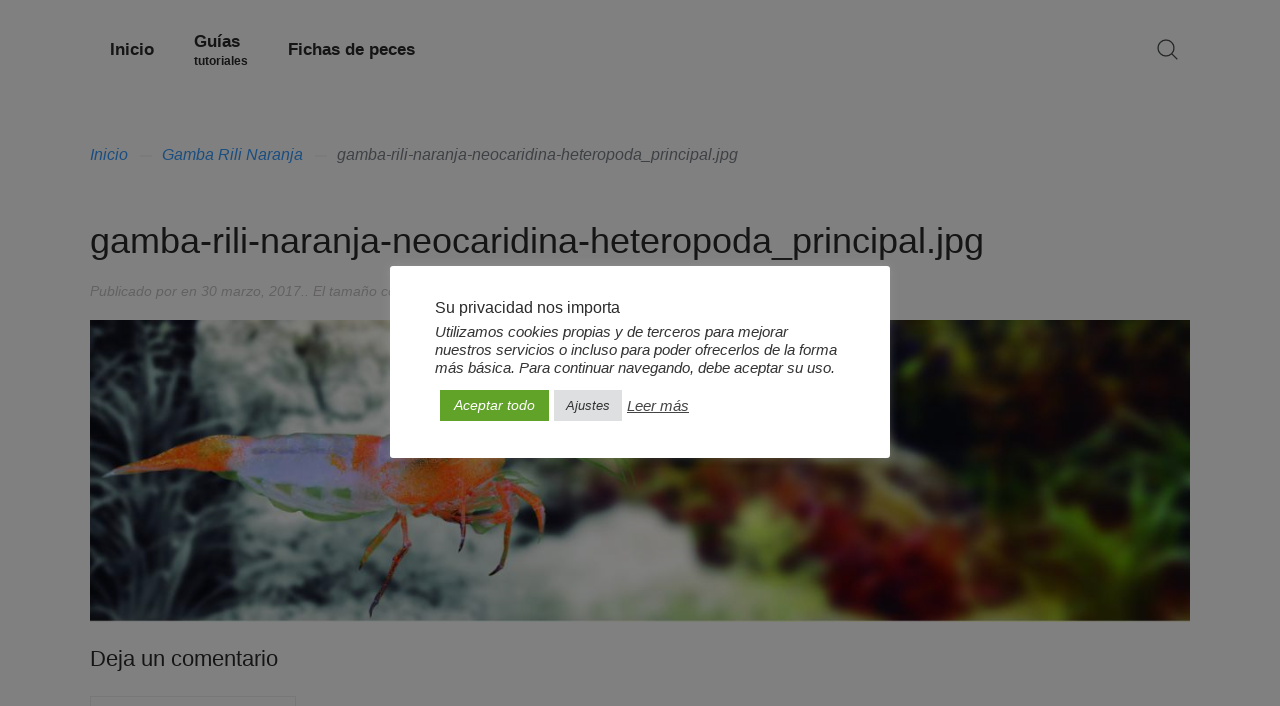

--- FILE ---
content_type: text/html; charset=UTF-8
request_url: https://www.wikiacuario.com/peces/tropicales/invertebrados/gambas/gamba-rili-naranja/attachment/gamba-rili-naranja-neocaridina-heteropoda_principal-jpg/
body_size: 11554
content:
<!DOCTYPE HTML>
<html lang="es" dir="ltr"  data-config='{"twitter":0,"plusone":0,"facebook":0,"style":"peces"}'>

<head>
<meta charset="UTF-8">
<meta http-equiv="X-UA-Compatible" content="IE=edge">
    <meta name="viewport" content="width=device-width, initial-scale=1">
    <title>gamba-rili-naranja-neocaridina-heteropoda_principal.jpg | wikiAcuario</title>
<link rel="apple-touch-icon" sizes="180x180" href="/apple-touch-icon.png">
<link rel="icon" type="image/png" href="/favicon-32x32.png" sizes="32x32">
<link rel="icon" type="image/png" href="/favicon-16x16.png" sizes="16x16">
<link rel="manifest" href="/manifest.json">
<link rel="mask-icon" href="/safari-pinned-tab.svg" color="#5bbad5">
<meta name="apple-mobile-web-app-title" content="wikiAcuario">
<meta name="application-name" content="wikiAcuario">
<meta name="theme-color" content="#ffffff">

<meta name='robots' content='index, follow, max-image-preview:large, max-snippet:-1, max-video-preview:-1' />

	<!-- This site is optimized with the Yoast SEO plugin v22.2 - https://yoast.com/wordpress/plugins/seo/ -->
	<link rel="canonical" href="https://www.wikiacuario.com/peces/tropicales/invertebrados/gambas/gamba-rili-naranja/attachment/gamba-rili-naranja-neocaridina-heteropoda_principal-jpg/" />
	<meta property="og:locale" content="es_ES" />
	<meta property="og:type" content="article" />
	<meta property="og:title" content="gamba-rili-naranja-neocaridina-heteropoda_principal.jpg | wikiAcuario" />
	<meta property="og:url" content="https://www.wikiacuario.com/peces/tropicales/invertebrados/gambas/gamba-rili-naranja/attachment/gamba-rili-naranja-neocaridina-heteropoda_principal-jpg/" />
	<meta property="og:site_name" content="wikiAcuario" />
	<meta property="article:publisher" content="https://www.facebook.com/wikiacuario/" />
	<meta property="og:image" content="https://www.wikiacuario.com/peces/tropicales/invertebrados/gambas/gamba-rili-naranja/attachment/gamba-rili-naranja-neocaridina-heteropoda_principal-jpg" />
	<meta property="og:image:width" content="1240" />
	<meta property="og:image:height" content="340" />
	<meta property="og:image:type" content="image/jpeg" />
	<meta name="twitter:card" content="summary_large_image" />
	<meta name="twitter:site" content="@WikiAcuario" />
	<script type="application/ld+json" class="yoast-schema-graph">{"@context":"https://schema.org","@graph":[{"@type":"WebPage","@id":"https://www.wikiacuario.com/peces/tropicales/invertebrados/gambas/gamba-rili-naranja/attachment/gamba-rili-naranja-neocaridina-heteropoda_principal-jpg/","url":"https://www.wikiacuario.com/peces/tropicales/invertebrados/gambas/gamba-rili-naranja/attachment/gamba-rili-naranja-neocaridina-heteropoda_principal-jpg/","name":"gamba-rili-naranja-neocaridina-heteropoda_principal.jpg | wikiAcuario","isPartOf":{"@id":"https://www.wikiacuario.com/#website"},"primaryImageOfPage":{"@id":"https://www.wikiacuario.com/peces/tropicales/invertebrados/gambas/gamba-rili-naranja/attachment/gamba-rili-naranja-neocaridina-heteropoda_principal-jpg/#primaryimage"},"image":{"@id":"https://www.wikiacuario.com/peces/tropicales/invertebrados/gambas/gamba-rili-naranja/attachment/gamba-rili-naranja-neocaridina-heteropoda_principal-jpg/#primaryimage"},"thumbnailUrl":"https://www.wikiacuario.com/wp-content/uploads/2017/03/gamba-rili-naranja-neocaridina-heteropoda_principal.jpg","datePublished":"2017-03-30T13:18:40+00:00","dateModified":"2017-03-30T13:18:40+00:00","breadcrumb":{"@id":"https://www.wikiacuario.com/peces/tropicales/invertebrados/gambas/gamba-rili-naranja/attachment/gamba-rili-naranja-neocaridina-heteropoda_principal-jpg/#breadcrumb"},"inLanguage":"es","potentialAction":[{"@type":"ReadAction","target":["https://www.wikiacuario.com/peces/tropicales/invertebrados/gambas/gamba-rili-naranja/attachment/gamba-rili-naranja-neocaridina-heteropoda_principal-jpg/"]}]},{"@type":"ImageObject","inLanguage":"es","@id":"https://www.wikiacuario.com/peces/tropicales/invertebrados/gambas/gamba-rili-naranja/attachment/gamba-rili-naranja-neocaridina-heteropoda_principal-jpg/#primaryimage","url":"https://www.wikiacuario.com/wp-content/uploads/2017/03/gamba-rili-naranja-neocaridina-heteropoda_principal.jpg","contentUrl":"https://www.wikiacuario.com/wp-content/uploads/2017/03/gamba-rili-naranja-neocaridina-heteropoda_principal.jpg","width":1240,"height":340},{"@type":"BreadcrumbList","@id":"https://www.wikiacuario.com/peces/tropicales/invertebrados/gambas/gamba-rili-naranja/attachment/gamba-rili-naranja-neocaridina-heteropoda_principal-jpg/#breadcrumb","itemListElement":[{"@type":"ListItem","position":1,"name":"Portada","item":"https://www.wikiacuario.com/"},{"@type":"ListItem","position":2,"name":"Gamba Rili Naranja","item":"https://www.wikiacuario.com/peces/tropicales/invertebrados/gambas/gamba-rili-naranja/"},{"@type":"ListItem","position":3,"name":"gamba-rili-naranja-neocaridina-heteropoda_principal.jpg"}]},{"@type":"WebSite","@id":"https://www.wikiacuario.com/#website","url":"https://www.wikiacuario.com/","name":"wikiAcuario","description":"Todo sobre peces tropicales, marinos y de agua fría","potentialAction":[{"@type":"SearchAction","target":{"@type":"EntryPoint","urlTemplate":"https://www.wikiacuario.com/?s={search_term_string}"},"query-input":"required name=search_term_string"}],"inLanguage":"es"}]}</script>
	<!-- / Yoast SEO plugin. -->


<link rel="alternate" type="application/rss+xml" title="wikiAcuario &raquo; Comentario gamba-rili-naranja-neocaridina-heteropoda_principal.jpg del feed" href="https://www.wikiacuario.com/peces/tropicales/invertebrados/gambas/gamba-rili-naranja/attachment/gamba-rili-naranja-neocaridina-heteropoda_principal-jpg/feed/" />
<script type="text/javascript">
/* <![CDATA[ */
window._wpemojiSettings = {"baseUrl":"https:\/\/s.w.org\/images\/core\/emoji\/14.0.0\/72x72\/","ext":".png","svgUrl":"https:\/\/s.w.org\/images\/core\/emoji\/14.0.0\/svg\/","svgExt":".svg","source":{"concatemoji":"https:\/\/www.wikiacuario.com\/wp-includes\/js\/wp-emoji-release.min.js?ver=6.4.7"}};
/*! This file is auto-generated */
!function(i,n){var o,s,e;function c(e){try{var t={supportTests:e,timestamp:(new Date).valueOf()};sessionStorage.setItem(o,JSON.stringify(t))}catch(e){}}function p(e,t,n){e.clearRect(0,0,e.canvas.width,e.canvas.height),e.fillText(t,0,0);var t=new Uint32Array(e.getImageData(0,0,e.canvas.width,e.canvas.height).data),r=(e.clearRect(0,0,e.canvas.width,e.canvas.height),e.fillText(n,0,0),new Uint32Array(e.getImageData(0,0,e.canvas.width,e.canvas.height).data));return t.every(function(e,t){return e===r[t]})}function u(e,t,n){switch(t){case"flag":return n(e,"\ud83c\udff3\ufe0f\u200d\u26a7\ufe0f","\ud83c\udff3\ufe0f\u200b\u26a7\ufe0f")?!1:!n(e,"\ud83c\uddfa\ud83c\uddf3","\ud83c\uddfa\u200b\ud83c\uddf3")&&!n(e,"\ud83c\udff4\udb40\udc67\udb40\udc62\udb40\udc65\udb40\udc6e\udb40\udc67\udb40\udc7f","\ud83c\udff4\u200b\udb40\udc67\u200b\udb40\udc62\u200b\udb40\udc65\u200b\udb40\udc6e\u200b\udb40\udc67\u200b\udb40\udc7f");case"emoji":return!n(e,"\ud83e\udef1\ud83c\udffb\u200d\ud83e\udef2\ud83c\udfff","\ud83e\udef1\ud83c\udffb\u200b\ud83e\udef2\ud83c\udfff")}return!1}function f(e,t,n){var r="undefined"!=typeof WorkerGlobalScope&&self instanceof WorkerGlobalScope?new OffscreenCanvas(300,150):i.createElement("canvas"),a=r.getContext("2d",{willReadFrequently:!0}),o=(a.textBaseline="top",a.font="600 32px Arial",{});return e.forEach(function(e){o[e]=t(a,e,n)}),o}function t(e){var t=i.createElement("script");t.src=e,t.defer=!0,i.head.appendChild(t)}"undefined"!=typeof Promise&&(o="wpEmojiSettingsSupports",s=["flag","emoji"],n.supports={everything:!0,everythingExceptFlag:!0},e=new Promise(function(e){i.addEventListener("DOMContentLoaded",e,{once:!0})}),new Promise(function(t){var n=function(){try{var e=JSON.parse(sessionStorage.getItem(o));if("object"==typeof e&&"number"==typeof e.timestamp&&(new Date).valueOf()<e.timestamp+604800&&"object"==typeof e.supportTests)return e.supportTests}catch(e){}return null}();if(!n){if("undefined"!=typeof Worker&&"undefined"!=typeof OffscreenCanvas&&"undefined"!=typeof URL&&URL.createObjectURL&&"undefined"!=typeof Blob)try{var e="postMessage("+f.toString()+"("+[JSON.stringify(s),u.toString(),p.toString()].join(",")+"));",r=new Blob([e],{type:"text/javascript"}),a=new Worker(URL.createObjectURL(r),{name:"wpTestEmojiSupports"});return void(a.onmessage=function(e){c(n=e.data),a.terminate(),t(n)})}catch(e){}c(n=f(s,u,p))}t(n)}).then(function(e){for(var t in e)n.supports[t]=e[t],n.supports.everything=n.supports.everything&&n.supports[t],"flag"!==t&&(n.supports.everythingExceptFlag=n.supports.everythingExceptFlag&&n.supports[t]);n.supports.everythingExceptFlag=n.supports.everythingExceptFlag&&!n.supports.flag,n.DOMReady=!1,n.readyCallback=function(){n.DOMReady=!0}}).then(function(){return e}).then(function(){var e;n.supports.everything||(n.readyCallback(),(e=n.source||{}).concatemoji?t(e.concatemoji):e.wpemoji&&e.twemoji&&(t(e.twemoji),t(e.wpemoji)))}))}((window,document),window._wpemojiSettings);
/* ]]> */
</script>
<style id='wp-emoji-styles-inline-css' type='text/css'>

	img.wp-smiley, img.emoji {
		display: inline !important;
		border: none !important;
		box-shadow: none !important;
		height: 1em !important;
		width: 1em !important;
		margin: 0 0.07em !important;
		vertical-align: -0.1em !important;
		background: none !important;
		padding: 0 !important;
	}
</style>
<link rel='stylesheet' id='wp-block-library-css' href='https://www.wikiacuario.com/wp-includes/css/dist/block-library/style.min.css?ver=6.4.7' type='text/css' media='all' />
<style id='classic-theme-styles-inline-css' type='text/css'>
/*! This file is auto-generated */
.wp-block-button__link{color:#fff;background-color:#32373c;border-radius:9999px;box-shadow:none;text-decoration:none;padding:calc(.667em + 2px) calc(1.333em + 2px);font-size:1.125em}.wp-block-file__button{background:#32373c;color:#fff;text-decoration:none}
</style>
<style id='global-styles-inline-css' type='text/css'>
body{--wp--preset--color--black: #000000;--wp--preset--color--cyan-bluish-gray: #abb8c3;--wp--preset--color--white: #ffffff;--wp--preset--color--pale-pink: #f78da7;--wp--preset--color--vivid-red: #cf2e2e;--wp--preset--color--luminous-vivid-orange: #ff6900;--wp--preset--color--luminous-vivid-amber: #fcb900;--wp--preset--color--light-green-cyan: #7bdcb5;--wp--preset--color--vivid-green-cyan: #00d084;--wp--preset--color--pale-cyan-blue: #8ed1fc;--wp--preset--color--vivid-cyan-blue: #0693e3;--wp--preset--color--vivid-purple: #9b51e0;--wp--preset--gradient--vivid-cyan-blue-to-vivid-purple: linear-gradient(135deg,rgba(6,147,227,1) 0%,rgb(155,81,224) 100%);--wp--preset--gradient--light-green-cyan-to-vivid-green-cyan: linear-gradient(135deg,rgb(122,220,180) 0%,rgb(0,208,130) 100%);--wp--preset--gradient--luminous-vivid-amber-to-luminous-vivid-orange: linear-gradient(135deg,rgba(252,185,0,1) 0%,rgba(255,105,0,1) 100%);--wp--preset--gradient--luminous-vivid-orange-to-vivid-red: linear-gradient(135deg,rgba(255,105,0,1) 0%,rgb(207,46,46) 100%);--wp--preset--gradient--very-light-gray-to-cyan-bluish-gray: linear-gradient(135deg,rgb(238,238,238) 0%,rgb(169,184,195) 100%);--wp--preset--gradient--cool-to-warm-spectrum: linear-gradient(135deg,rgb(74,234,220) 0%,rgb(151,120,209) 20%,rgb(207,42,186) 40%,rgb(238,44,130) 60%,rgb(251,105,98) 80%,rgb(254,248,76) 100%);--wp--preset--gradient--blush-light-purple: linear-gradient(135deg,rgb(255,206,236) 0%,rgb(152,150,240) 100%);--wp--preset--gradient--blush-bordeaux: linear-gradient(135deg,rgb(254,205,165) 0%,rgb(254,45,45) 50%,rgb(107,0,62) 100%);--wp--preset--gradient--luminous-dusk: linear-gradient(135deg,rgb(255,203,112) 0%,rgb(199,81,192) 50%,rgb(65,88,208) 100%);--wp--preset--gradient--pale-ocean: linear-gradient(135deg,rgb(255,245,203) 0%,rgb(182,227,212) 50%,rgb(51,167,181) 100%);--wp--preset--gradient--electric-grass: linear-gradient(135deg,rgb(202,248,128) 0%,rgb(113,206,126) 100%);--wp--preset--gradient--midnight: linear-gradient(135deg,rgb(2,3,129) 0%,rgb(40,116,252) 100%);--wp--preset--font-size--small: 13px;--wp--preset--font-size--medium: 20px;--wp--preset--font-size--large: 36px;--wp--preset--font-size--x-large: 42px;--wp--preset--spacing--20: 0.44rem;--wp--preset--spacing--30: 0.67rem;--wp--preset--spacing--40: 1rem;--wp--preset--spacing--50: 1.5rem;--wp--preset--spacing--60: 2.25rem;--wp--preset--spacing--70: 3.38rem;--wp--preset--spacing--80: 5.06rem;--wp--preset--shadow--natural: 6px 6px 9px rgba(0, 0, 0, 0.2);--wp--preset--shadow--deep: 12px 12px 50px rgba(0, 0, 0, 0.4);--wp--preset--shadow--sharp: 6px 6px 0px rgba(0, 0, 0, 0.2);--wp--preset--shadow--outlined: 6px 6px 0px -3px rgba(255, 255, 255, 1), 6px 6px rgba(0, 0, 0, 1);--wp--preset--shadow--crisp: 6px 6px 0px rgba(0, 0, 0, 1);}:where(.is-layout-flex){gap: 0.5em;}:where(.is-layout-grid){gap: 0.5em;}body .is-layout-flow > .alignleft{float: left;margin-inline-start: 0;margin-inline-end: 2em;}body .is-layout-flow > .alignright{float: right;margin-inline-start: 2em;margin-inline-end: 0;}body .is-layout-flow > .aligncenter{margin-left: auto !important;margin-right: auto !important;}body .is-layout-constrained > .alignleft{float: left;margin-inline-start: 0;margin-inline-end: 2em;}body .is-layout-constrained > .alignright{float: right;margin-inline-start: 2em;margin-inline-end: 0;}body .is-layout-constrained > .aligncenter{margin-left: auto !important;margin-right: auto !important;}body .is-layout-constrained > :where(:not(.alignleft):not(.alignright):not(.alignfull)){max-width: var(--wp--style--global--content-size);margin-left: auto !important;margin-right: auto !important;}body .is-layout-constrained > .alignwide{max-width: var(--wp--style--global--wide-size);}body .is-layout-flex{display: flex;}body .is-layout-flex{flex-wrap: wrap;align-items: center;}body .is-layout-flex > *{margin: 0;}body .is-layout-grid{display: grid;}body .is-layout-grid > *{margin: 0;}.has-black-color{color: var(--wp--preset--color--black) !important;}.has-cyan-bluish-gray-color{color: var(--wp--preset--color--cyan-bluish-gray) !important;}.has-white-color{color: var(--wp--preset--color--white) !important;}.has-pale-pink-color{color: var(--wp--preset--color--pale-pink) !important;}.has-vivid-red-color{color: var(--wp--preset--color--vivid-red) !important;}.has-luminous-vivid-orange-color{color: var(--wp--preset--color--luminous-vivid-orange) !important;}.has-luminous-vivid-amber-color{color: var(--wp--preset--color--luminous-vivid-amber) !important;}.has-light-green-cyan-color{color: var(--wp--preset--color--light-green-cyan) !important;}.has-vivid-green-cyan-color{color: var(--wp--preset--color--vivid-green-cyan) !important;}.has-pale-cyan-blue-color{color: var(--wp--preset--color--pale-cyan-blue) !important;}.has-vivid-cyan-blue-color{color: var(--wp--preset--color--vivid-cyan-blue) !important;}.has-vivid-purple-color{color: var(--wp--preset--color--vivid-purple) !important;}.has-black-background-color{background-color: var(--wp--preset--color--black) !important;}.has-cyan-bluish-gray-background-color{background-color: var(--wp--preset--color--cyan-bluish-gray) !important;}.has-white-background-color{background-color: var(--wp--preset--color--white) !important;}.has-pale-pink-background-color{background-color: var(--wp--preset--color--pale-pink) !important;}.has-vivid-red-background-color{background-color: var(--wp--preset--color--vivid-red) !important;}.has-luminous-vivid-orange-background-color{background-color: var(--wp--preset--color--luminous-vivid-orange) !important;}.has-luminous-vivid-amber-background-color{background-color: var(--wp--preset--color--luminous-vivid-amber) !important;}.has-light-green-cyan-background-color{background-color: var(--wp--preset--color--light-green-cyan) !important;}.has-vivid-green-cyan-background-color{background-color: var(--wp--preset--color--vivid-green-cyan) !important;}.has-pale-cyan-blue-background-color{background-color: var(--wp--preset--color--pale-cyan-blue) !important;}.has-vivid-cyan-blue-background-color{background-color: var(--wp--preset--color--vivid-cyan-blue) !important;}.has-vivid-purple-background-color{background-color: var(--wp--preset--color--vivid-purple) !important;}.has-black-border-color{border-color: var(--wp--preset--color--black) !important;}.has-cyan-bluish-gray-border-color{border-color: var(--wp--preset--color--cyan-bluish-gray) !important;}.has-white-border-color{border-color: var(--wp--preset--color--white) !important;}.has-pale-pink-border-color{border-color: var(--wp--preset--color--pale-pink) !important;}.has-vivid-red-border-color{border-color: var(--wp--preset--color--vivid-red) !important;}.has-luminous-vivid-orange-border-color{border-color: var(--wp--preset--color--luminous-vivid-orange) !important;}.has-luminous-vivid-amber-border-color{border-color: var(--wp--preset--color--luminous-vivid-amber) !important;}.has-light-green-cyan-border-color{border-color: var(--wp--preset--color--light-green-cyan) !important;}.has-vivid-green-cyan-border-color{border-color: var(--wp--preset--color--vivid-green-cyan) !important;}.has-pale-cyan-blue-border-color{border-color: var(--wp--preset--color--pale-cyan-blue) !important;}.has-vivid-cyan-blue-border-color{border-color: var(--wp--preset--color--vivid-cyan-blue) !important;}.has-vivid-purple-border-color{border-color: var(--wp--preset--color--vivid-purple) !important;}.has-vivid-cyan-blue-to-vivid-purple-gradient-background{background: var(--wp--preset--gradient--vivid-cyan-blue-to-vivid-purple) !important;}.has-light-green-cyan-to-vivid-green-cyan-gradient-background{background: var(--wp--preset--gradient--light-green-cyan-to-vivid-green-cyan) !important;}.has-luminous-vivid-amber-to-luminous-vivid-orange-gradient-background{background: var(--wp--preset--gradient--luminous-vivid-amber-to-luminous-vivid-orange) !important;}.has-luminous-vivid-orange-to-vivid-red-gradient-background{background: var(--wp--preset--gradient--luminous-vivid-orange-to-vivid-red) !important;}.has-very-light-gray-to-cyan-bluish-gray-gradient-background{background: var(--wp--preset--gradient--very-light-gray-to-cyan-bluish-gray) !important;}.has-cool-to-warm-spectrum-gradient-background{background: var(--wp--preset--gradient--cool-to-warm-spectrum) !important;}.has-blush-light-purple-gradient-background{background: var(--wp--preset--gradient--blush-light-purple) !important;}.has-blush-bordeaux-gradient-background{background: var(--wp--preset--gradient--blush-bordeaux) !important;}.has-luminous-dusk-gradient-background{background: var(--wp--preset--gradient--luminous-dusk) !important;}.has-pale-ocean-gradient-background{background: var(--wp--preset--gradient--pale-ocean) !important;}.has-electric-grass-gradient-background{background: var(--wp--preset--gradient--electric-grass) !important;}.has-midnight-gradient-background{background: var(--wp--preset--gradient--midnight) !important;}.has-small-font-size{font-size: var(--wp--preset--font-size--small) !important;}.has-medium-font-size{font-size: var(--wp--preset--font-size--medium) !important;}.has-large-font-size{font-size: var(--wp--preset--font-size--large) !important;}.has-x-large-font-size{font-size: var(--wp--preset--font-size--x-large) !important;}
body{--wp--preset--color--black: #000000;--wp--preset--color--cyan-bluish-gray: #abb8c3;--wp--preset--color--white: #ffffff;--wp--preset--color--pale-pink: #f78da7;--wp--preset--color--vivid-red: #cf2e2e;--wp--preset--color--luminous-vivid-orange: #ff6900;--wp--preset--color--luminous-vivid-amber: #fcb900;--wp--preset--color--light-green-cyan: #7bdcb5;--wp--preset--color--vivid-green-cyan: #00d084;--wp--preset--color--pale-cyan-blue: #8ed1fc;--wp--preset--color--vivid-cyan-blue: #0693e3;--wp--preset--color--vivid-purple: #9b51e0;--wp--preset--gradient--vivid-cyan-blue-to-vivid-purple: linear-gradient(135deg,rgba(6,147,227,1) 0%,rgb(155,81,224) 100%);--wp--preset--gradient--light-green-cyan-to-vivid-green-cyan: linear-gradient(135deg,rgb(122,220,180) 0%,rgb(0,208,130) 100%);--wp--preset--gradient--luminous-vivid-amber-to-luminous-vivid-orange: linear-gradient(135deg,rgba(252,185,0,1) 0%,rgba(255,105,0,1) 100%);--wp--preset--gradient--luminous-vivid-orange-to-vivid-red: linear-gradient(135deg,rgba(255,105,0,1) 0%,rgb(207,46,46) 100%);--wp--preset--gradient--very-light-gray-to-cyan-bluish-gray: linear-gradient(135deg,rgb(238,238,238) 0%,rgb(169,184,195) 100%);--wp--preset--gradient--cool-to-warm-spectrum: linear-gradient(135deg,rgb(74,234,220) 0%,rgb(151,120,209) 20%,rgb(207,42,186) 40%,rgb(238,44,130) 60%,rgb(251,105,98) 80%,rgb(254,248,76) 100%);--wp--preset--gradient--blush-light-purple: linear-gradient(135deg,rgb(255,206,236) 0%,rgb(152,150,240) 100%);--wp--preset--gradient--blush-bordeaux: linear-gradient(135deg,rgb(254,205,165) 0%,rgb(254,45,45) 50%,rgb(107,0,62) 100%);--wp--preset--gradient--luminous-dusk: linear-gradient(135deg,rgb(255,203,112) 0%,rgb(199,81,192) 50%,rgb(65,88,208) 100%);--wp--preset--gradient--pale-ocean: linear-gradient(135deg,rgb(255,245,203) 0%,rgb(182,227,212) 50%,rgb(51,167,181) 100%);--wp--preset--gradient--electric-grass: linear-gradient(135deg,rgb(202,248,128) 0%,rgb(113,206,126) 100%);--wp--preset--gradient--midnight: linear-gradient(135deg,rgb(2,3,129) 0%,rgb(40,116,252) 100%);--wp--preset--font-size--small: 13px;--wp--preset--font-size--medium: 20px;--wp--preset--font-size--large: 36px;--wp--preset--font-size--x-large: 42px;--wp--preset--spacing--20: 0.44rem;--wp--preset--spacing--30: 0.67rem;--wp--preset--spacing--40: 1rem;--wp--preset--spacing--50: 1.5rem;--wp--preset--spacing--60: 2.25rem;--wp--preset--spacing--70: 3.38rem;--wp--preset--spacing--80: 5.06rem;--wp--preset--shadow--natural: 6px 6px 9px rgba(0, 0, 0, 0.2);--wp--preset--shadow--deep: 12px 12px 50px rgba(0, 0, 0, 0.4);--wp--preset--shadow--sharp: 6px 6px 0px rgba(0, 0, 0, 0.2);--wp--preset--shadow--outlined: 6px 6px 0px -3px rgba(255, 255, 255, 1), 6px 6px rgba(0, 0, 0, 1);--wp--preset--shadow--crisp: 6px 6px 0px rgba(0, 0, 0, 1);}:where(.is-layout-flex){gap: 0.5em;}:where(.is-layout-grid){gap: 0.5em;}body .is-layout-flow > .alignleft{float: left;margin-inline-start: 0;margin-inline-end: 2em;}body .is-layout-flow > .alignright{float: right;margin-inline-start: 2em;margin-inline-end: 0;}body .is-layout-flow > .aligncenter{margin-left: auto !important;margin-right: auto !important;}body .is-layout-constrained > .alignleft{float: left;margin-inline-start: 0;margin-inline-end: 2em;}body .is-layout-constrained > .alignright{float: right;margin-inline-start: 2em;margin-inline-end: 0;}body .is-layout-constrained > .aligncenter{margin-left: auto !important;margin-right: auto !important;}body .is-layout-constrained > :where(:not(.alignleft):not(.alignright):not(.alignfull)){max-width: var(--wp--style--global--content-size);margin-left: auto !important;margin-right: auto !important;}body .is-layout-constrained > .alignwide{max-width: var(--wp--style--global--wide-size);}body .is-layout-flex{display: flex;}body .is-layout-flex{flex-wrap: wrap;align-items: center;}body .is-layout-flex > *{margin: 0;}body .is-layout-grid{display: grid;}body .is-layout-grid > *{margin: 0;}.has-black-color{color: var(--wp--preset--color--black) !important;}.has-cyan-bluish-gray-color{color: var(--wp--preset--color--cyan-bluish-gray) !important;}.has-white-color{color: var(--wp--preset--color--white) !important;}.has-pale-pink-color{color: var(--wp--preset--color--pale-pink) !important;}.has-vivid-red-color{color: var(--wp--preset--color--vivid-red) !important;}.has-luminous-vivid-orange-color{color: var(--wp--preset--color--luminous-vivid-orange) !important;}.has-luminous-vivid-amber-color{color: var(--wp--preset--color--luminous-vivid-amber) !important;}.has-light-green-cyan-color{color: var(--wp--preset--color--light-green-cyan) !important;}.has-vivid-green-cyan-color{color: var(--wp--preset--color--vivid-green-cyan) !important;}.has-pale-cyan-blue-color{color: var(--wp--preset--color--pale-cyan-blue) !important;}.has-vivid-cyan-blue-color{color: var(--wp--preset--color--vivid-cyan-blue) !important;}.has-vivid-purple-color{color: var(--wp--preset--color--vivid-purple) !important;}.has-black-background-color{background-color: var(--wp--preset--color--black) !important;}.has-cyan-bluish-gray-background-color{background-color: var(--wp--preset--color--cyan-bluish-gray) !important;}.has-white-background-color{background-color: var(--wp--preset--color--white) !important;}.has-pale-pink-background-color{background-color: var(--wp--preset--color--pale-pink) !important;}.has-vivid-red-background-color{background-color: var(--wp--preset--color--vivid-red) !important;}.has-luminous-vivid-orange-background-color{background-color: var(--wp--preset--color--luminous-vivid-orange) !important;}.has-luminous-vivid-amber-background-color{background-color: var(--wp--preset--color--luminous-vivid-amber) !important;}.has-light-green-cyan-background-color{background-color: var(--wp--preset--color--light-green-cyan) !important;}.has-vivid-green-cyan-background-color{background-color: var(--wp--preset--color--vivid-green-cyan) !important;}.has-pale-cyan-blue-background-color{background-color: var(--wp--preset--color--pale-cyan-blue) !important;}.has-vivid-cyan-blue-background-color{background-color: var(--wp--preset--color--vivid-cyan-blue) !important;}.has-vivid-purple-background-color{background-color: var(--wp--preset--color--vivid-purple) !important;}.has-black-border-color{border-color: var(--wp--preset--color--black) !important;}.has-cyan-bluish-gray-border-color{border-color: var(--wp--preset--color--cyan-bluish-gray) !important;}.has-white-border-color{border-color: var(--wp--preset--color--white) !important;}.has-pale-pink-border-color{border-color: var(--wp--preset--color--pale-pink) !important;}.has-vivid-red-border-color{border-color: var(--wp--preset--color--vivid-red) !important;}.has-luminous-vivid-orange-border-color{border-color: var(--wp--preset--color--luminous-vivid-orange) !important;}.has-luminous-vivid-amber-border-color{border-color: var(--wp--preset--color--luminous-vivid-amber) !important;}.has-light-green-cyan-border-color{border-color: var(--wp--preset--color--light-green-cyan) !important;}.has-vivid-green-cyan-border-color{border-color: var(--wp--preset--color--vivid-green-cyan) !important;}.has-pale-cyan-blue-border-color{border-color: var(--wp--preset--color--pale-cyan-blue) !important;}.has-vivid-cyan-blue-border-color{border-color: var(--wp--preset--color--vivid-cyan-blue) !important;}.has-vivid-purple-border-color{border-color: var(--wp--preset--color--vivid-purple) !important;}.has-vivid-cyan-blue-to-vivid-purple-gradient-background{background: var(--wp--preset--gradient--vivid-cyan-blue-to-vivid-purple) !important;}.has-light-green-cyan-to-vivid-green-cyan-gradient-background{background: var(--wp--preset--gradient--light-green-cyan-to-vivid-green-cyan) !important;}.has-luminous-vivid-amber-to-luminous-vivid-orange-gradient-background{background: var(--wp--preset--gradient--luminous-vivid-amber-to-luminous-vivid-orange) !important;}.has-luminous-vivid-orange-to-vivid-red-gradient-background{background: var(--wp--preset--gradient--luminous-vivid-orange-to-vivid-red) !important;}.has-very-light-gray-to-cyan-bluish-gray-gradient-background{background: var(--wp--preset--gradient--very-light-gray-to-cyan-bluish-gray) !important;}.has-cool-to-warm-spectrum-gradient-background{background: var(--wp--preset--gradient--cool-to-warm-spectrum) !important;}.has-blush-light-purple-gradient-background{background: var(--wp--preset--gradient--blush-light-purple) !important;}.has-blush-bordeaux-gradient-background{background: var(--wp--preset--gradient--blush-bordeaux) !important;}.has-luminous-dusk-gradient-background{background: var(--wp--preset--gradient--luminous-dusk) !important;}.has-pale-ocean-gradient-background{background: var(--wp--preset--gradient--pale-ocean) !important;}.has-electric-grass-gradient-background{background: var(--wp--preset--gradient--electric-grass) !important;}.has-midnight-gradient-background{background: var(--wp--preset--gradient--midnight) !important;}.has-small-font-size{font-size: var(--wp--preset--font-size--small) !important;}.has-medium-font-size{font-size: var(--wp--preset--font-size--medium) !important;}.has-large-font-size{font-size: var(--wp--preset--font-size--large) !important;}.has-x-large-font-size{font-size: var(--wp--preset--font-size--x-large) !important;}
.wp-block-navigation a:where(:not(.wp-element-button)){color: inherit;}
:where(.wp-block-post-template.is-layout-flex){gap: 1.25em;}:where(.wp-block-post-template.is-layout-grid){gap: 1.25em;}
:where(.wp-block-columns.is-layout-flex){gap: 2em;}:where(.wp-block-columns.is-layout-grid){gap: 2em;}
.wp-block-pullquote{font-size: 1.5em;line-height: 1.6;}
</style>
<link rel='stylesheet' id='cookie-law-info-css' href='https://www.wikiacuario.com/wp-content/plugins/cookie-law-info/public/css/cookie-law-info-public.css?ver=999999999999' type='text/css' media='all' />
<link rel='stylesheet' id='cookie-law-info-gdpr-css' href='https://www.wikiacuario.com/wp-content/plugins/cookie-law-info/public/css/cookie-law-info-gdpr.css?ver=999999999999' type='text/css' media='all' />
<script type="text/javascript" src="https://www.wikiacuario.com/wp-includes/js/jquery/jquery.min.js?ver=3.7.1" id="jquery-core-js"></script>
<script type="text/javascript" src="https://www.wikiacuario.com/wp-includes/js/jquery/jquery-migrate.min.js?ver=3.4.1" id="jquery-migrate-js"></script>
<script type="text/javascript" id="cookie-law-info-js-extra">
/* <![CDATA[ */
var Cli_Data = {"nn_cookie_ids":[],"cookielist":[],"non_necessary_cookies":[],"ccpaEnabled":"","ccpaRegionBased":"","ccpaBarEnabled":"","strictlyEnabled":["necessary","obligatoire"],"ccpaType":"gdpr","js_blocking":"1","custom_integration":"","triggerDomRefresh":"","secure_cookies":""};
var cli_cookiebar_settings = {"animate_speed_hide":"500","animate_speed_show":"500","background":"#FFF","border":"#b1a6a6c2","border_on":"","button_1_button_colour":"#61a229","button_1_button_hover":"#4e8221","button_1_link_colour":"#fff","button_1_as_button":"1","button_1_new_win":"","button_2_button_colour":"#333","button_2_button_hover":"#292929","button_2_link_colour":"#444","button_2_as_button":"","button_2_hidebar":"1","button_3_button_colour":"#dedfe0","button_3_button_hover":"#b2b2b3","button_3_link_colour":"#333333","button_3_as_button":"1","button_3_new_win":"","button_4_button_colour":"#dedfe0","button_4_button_hover":"#b2b2b3","button_4_link_colour":"#333333","button_4_as_button":"1","button_7_button_colour":"#61a229","button_7_button_hover":"#4e8221","button_7_link_colour":"#fff","button_7_as_button":"1","button_7_new_win":"","font_family":"inherit","header_fix":"","notify_animate_hide":"1","notify_animate_show":"","notify_div_id":"#cookie-law-info-bar","notify_position_horizontal":"right","notify_position_vertical":"bottom","scroll_close":"","scroll_close_reload":"","accept_close_reload":"1","reject_close_reload":"","showagain_tab":"","showagain_background":"#fff","showagain_border":"#000","showagain_div_id":"#cookie-law-info-again","showagain_x_position":"100px","text":"#333333","show_once_yn":"","show_once":"10000","logging_on":"","as_popup":"","popup_overlay":"1","bar_heading_text":"Su privacidad nos importa","cookie_bar_as":"popup","popup_showagain_position":"bottom-right","widget_position":"left"};
var log_object = {"ajax_url":"https:\/\/www.wikiacuario.com\/wp-admin\/admin-ajax.php"};
var Cli_Data = {"nn_cookie_ids":[],"cookielist":[],"non_necessary_cookies":[],"ccpaEnabled":"","ccpaRegionBased":"","ccpaBarEnabled":"","strictlyEnabled":["necessary","obligatoire"],"ccpaType":"gdpr","js_blocking":"1","custom_integration":"","triggerDomRefresh":"","secure_cookies":""};
var cli_cookiebar_settings = {"animate_speed_hide":"500","animate_speed_show":"500","background":"#FFF","border":"#b1a6a6c2","border_on":"","button_1_button_colour":"#61a229","button_1_button_hover":"#4e8221","button_1_link_colour":"#fff","button_1_as_button":"1","button_1_new_win":"","button_2_button_colour":"#333","button_2_button_hover":"#292929","button_2_link_colour":"#444","button_2_as_button":"","button_2_hidebar":"1","button_3_button_colour":"#dedfe0","button_3_button_hover":"#b2b2b3","button_3_link_colour":"#333333","button_3_as_button":"1","button_3_new_win":"","button_4_button_colour":"#dedfe0","button_4_button_hover":"#b2b2b3","button_4_link_colour":"#333333","button_4_as_button":"1","button_7_button_colour":"#61a229","button_7_button_hover":"#4e8221","button_7_link_colour":"#fff","button_7_as_button":"1","button_7_new_win":"","font_family":"inherit","header_fix":"","notify_animate_hide":"1","notify_animate_show":"","notify_div_id":"#cookie-law-info-bar","notify_position_horizontal":"right","notify_position_vertical":"bottom","scroll_close":"","scroll_close_reload":"","accept_close_reload":"1","reject_close_reload":"","showagain_tab":"","showagain_background":"#fff","showagain_border":"#000","showagain_div_id":"#cookie-law-info-again","showagain_x_position":"100px","text":"#333333","show_once_yn":"","show_once":"10000","logging_on":"","as_popup":"","popup_overlay":"1","bar_heading_text":"Su privacidad nos importa","cookie_bar_as":"popup","popup_showagain_position":"bottom-right","widget_position":"left"};
var log_object = {"ajax_url":"https:\/\/www.wikiacuario.com\/wp-admin\/admin-ajax.php"};
/* ]]> */
</script>
<script type="text/javascript" src="https://www.wikiacuario.com/wp-content/plugins/cookie-law-info/public/js/cookie-law-info-public.js?ver=999999999999" id="cookie-law-info-js"></script>
<script type="text/javascript" src="https://www.wikiacuario.com/wp-content/plugins/widgetkit/cache/uikit2-365720b8.js?ver=6.4.7" id="uikit2-js"></script>
<script type="text/javascript" src="https://www.wikiacuario.com/wp-content/plugins/widgetkit/cache/wk-scripts-cef40b73.js?ver=6.4.7" id="wk-scripts-js"></script>
<link rel="https://api.w.org/" href="https://www.wikiacuario.com/wp-json/" /><link rel="alternate" type="application/json" href="https://www.wikiacuario.com/wp-json/wp/v2/media/10197" /><link rel="EditURI" type="application/rsd+xml" title="RSD" href="https://www.wikiacuario.com/xmlrpc.php?rsd" />
<meta name="generator" content="WordPress 6.4.7" />
<link rel='shortlink' href='https://www.wikiacuario.com/?p=10197' />
<link rel="alternate" type="application/json+oembed" href="https://www.wikiacuario.com/wp-json/oembed/1.0/embed?url=https%3A%2F%2Fwww.wikiacuario.com%2Fpeces%2Ftropicales%2Finvertebrados%2Fgambas%2Fgamba-rili-naranja%2Fattachment%2Fgamba-rili-naranja-neocaridina-heteropoda_principal-jpg%2F" />
<link rel="alternate" type="text/xml+oembed" href="https://www.wikiacuario.com/wp-json/oembed/1.0/embed?url=https%3A%2F%2Fwww.wikiacuario.com%2Fpeces%2Ftropicales%2Finvertebrados%2Fgambas%2Fgamba-rili-naranja%2Fattachment%2Fgamba-rili-naranja-neocaridina-heteropoda_principal-jpg%2F&#038;format=xml" />
<!-- Google tag (gtag.js) -->
<script type="text/plain" data-cli-class="cli-blocker-script"  data-cli-script-type="analiticas" data-cli-block="true"  data-cli-element-position="head" async src="https://www.googletagmanager.com/gtag/js?id=G-3LTKXEJYWK"></script>
<script type="text/plain" data-cli-class="cli-blocker-script"  data-cli-script-type="analiticas" data-cli-block="true"  data-cli-element-position="head">
  window.dataLayer = window.dataLayer || [];
  function gtag(){dataLayer.push(arguments);}
  gtag('js', new Date());

  gtag('config', 'G-3LTKXEJYWK');
</script><link rel="stylesheet" href="/wp-content/themes/wikiacuario/styles/peces/css/theme.css">
<link rel="stylesheet" href="/wp-content/themes/wikiacuario/styles/peces/css/custom.css">
<script src="/wp-content/themes/wikiacuario/warp/vendor/uikit/js/uikit.js"></script>
<script src="/wp-content/themes/wikiacuario/warp/vendor/uikit/js/components/autocomplete.js"></script>
<script src="/wp-content/themes/wikiacuario/warp/vendor/uikit/js/components/search.js"></script>
<script src="/wp-content/themes/wikiacuario/warp/vendor/uikit/js/components/tooltip.js"></script>
<script src="/wp-content/themes/wikiacuario/warp/vendor/uikit/js/components/sticky.js"></script>
<script src="/wp-content/themes/wikiacuario/warp/js/social.js"></script>
<script src="/wp-content/themes/wikiacuario/js/lib.js"></script>
<script src="/wp-content/themes/wikiacuario/js/theme.js"></script>
<script src="/wp-content/themes/wikiacuario/styles/peces/js/side.js"></script>
</head>

<body class="attachment attachment-template-default single single-attachment postid-10197 attachmentid-10197 attachment-jpeg tm-isblog wp-attachment-single tm-header-absolute">

    <div id="tm-page" class="tm-page uk-position-relative">

                    

<div class="tm-navbar  tm-navbar-absolute" data-uk-sticky="{media: 768, animation: 'uk-animation-slide-top', top: -500, clsinactive: ' tm-navbar-absolute'}" data-uk-dropdown-overlay="{cls: 'tm-dropdown-overlay'}">

    <div class="uk-navbar uk-position-relative uk-hidden-small uk-flex tm-container-medium uk-container-center">

        
                <nav class="uk-flex uk-flex-middle uk-flex-item-1 uk-flex-left">
            <ul class="uk-navbar-nav uk-hidden-small"><li><a href="//www.wikiacuario.com/" class="">Inicio</a></li><li class="uk-parent" data-uk-dropdown="{'preventflip':'y','remaintime':400}" aria-haspopup="true" aria-expanded="false"><a href="#" class="seperator uk-navbar-nav-subtitle">Guías<div>tutoriales</div></a><div class="uk-dropdown uk-dropdown-navbar uk-dropdown-width-1"><div class="uk-grid uk-dropdown-grid"><div class="uk-width-1-1"><ul class="uk-nav uk-nav-navbar"><li class="uk-parent"><a href="/categoria/acuarios-de-agua-dulce/" class="">Acuarios de agua dulce</a><ul class="uk-nav-sub"><li><a href="/categoria/acuarios-de-agua-dulce/guia-para-principiantes-acuarios/" class="">Guía para principiantes</a></li><li><a href="/categoria/acuarios-de-agua-dulce/filtracion-agua-dulce/" class="">Filtración</a></li></ul></li><li><a href="/categoria/acuarios-de-agua-salada-marinos/guia-para-principiantes-marinos/" class="">Acuarios marinos</a></li><li><a href="/categoria/estanques/guia-para-principiantes-estanques/" class="">Estanques</a></li></ul></div></div></div></li><li class="uk-parent" data-uk-dropdown="{'preventflip':'y','remaintime':400}" aria-haspopup="true" aria-expanded="false"><a href="#" class=" seperator">Fichas de peces</a><div class="uk-dropdown uk-dropdown-navbar uk-dropdown-width-1"><div class="uk-grid uk-dropdown-grid"><div class="uk-width-1-1"><ul class="uk-nav uk-nav-navbar"><li><a href="/categoria/peces/tropicales/" class="">Peces tropicales</a></li><li><a href="/categoria/peces/marinos/" class="">Peces marinos</a></li><li><a href="/categoria/peces/agua-fria/" class="">Peces de agua fría</a></li></ul></div></div></div></li></ul>        </nav>
        
                <div class="tm-navbar-content uk-flex uk-flex-middle">

            
                        <div>
                
<form class="uk-search" id="search-search-2-696dc527960b1" action="https://www.wikiacuario.com/" method="get" data-uk-search="{'source': 'https://www.wikiacuario.com/wp-admin/admin-ajax.php?action=warp_search', 'param': 's', 'msgResultsHeader': 'Resultados de la búsqueda', 'msgMoreResults': 'Más Resultados', 'msgNoResults': 'No se encontraron resultados', flipDropdown: 1}">
    <input class="uk-search-field" type="text" value="" name="s" placeholder="buscar...">
</form>
            </div>
            
            
        </div>
        
    </div>

    <div class="uk-navbar uk-visible-small">

        <div class="uk-flex uk-flex-middle uk-flex-space-between">
            
                            <a href="#offcanvas" class="uk-navbar-toggle" data-uk-offcanvas></a>
            
        </div>

    </div>

</div>
        
        
        <div class="tm-page-container uk-position-relative tm-container-medium uk-container-center">

            
            
            
            
                        <div id="tm-main" class="uk-block uk-block-default tm-block-padding" >

                <div >

                                            <!-- Migas de pan -->
<br>
<ul class="uk-breadcrumb"><li><a href="https://www.wikiacuario.com">Inicio</a></li><li><a href="https://www.wikiacuario.com/gamba-rili-naranja/" title="Gamba Rili Naranja">Gamba Rili Naranja</a></li><li class="uk-active"><span>gamba-rili-naranja-neocaridina-heteropoda_principal.jpg</span></li></ul>
<!-- Migas de pan -->
<br>                    
                    <div class="uk-grid" data-uk-grid-match data-uk-grid-margin>

                                                <div class="tm-main uk-width-medium-1-1 uk-flex-order-last">

                            
                            
                            <main id="tm-content" class="tm-content">

                                    
    <article class="uk-article">

        <h1 class="uk-article-title">gamba-rili-naranja-neocaridina-heteropoda_principal.jpg</h1>

        <p class="uk-article-meta">
            Publicado por <a href="https://www.wikiacuario.com/autor/" title=""></a> en <time datetime="2017-03-30">30 marzo, 2017</time>..

            El tamaño completo es <a href="https://www.wikiacuario.com/wp-content/uploads/2017/03/gamba-rili-naranja-neocaridina-heteropoda_principal.jpg" title="Abrir imagen a tamaño completo.">1240&times;340</a> pixels.
        </p>

        <p><a href="https://www.wikiacuario.com/wp-content/uploads/2017/03/gamba-rili-naranja-neocaridina-heteropoda_principal.jpg" title="gamba-rili-naranja-neocaridina-heteropoda_principal.jpg"><img width="1240" height="340" src="https://www.wikiacuario.com/wp-content/uploads/2017/03/gamba-rili-naranja-neocaridina-heteropoda_principal.jpg" class="attachment-full-size size-full-size" alt="" decoding="async" fetchpriority="high" srcset="https://www.wikiacuario.com/wp-content/uploads/2017/03/gamba-rili-naranja-neocaridina-heteropoda_principal.jpg 1240w, https://www.wikiacuario.com/wp-content/uploads/2017/03/gamba-rili-naranja-neocaridina-heteropoda_principal-300x82.jpg 300w, https://www.wikiacuario.com/wp-content/uploads/2017/03/gamba-rili-naranja-neocaridina-heteropoda_principal-768x211.jpg 768w, https://www.wikiacuario.com/wp-content/uploads/2017/03/gamba-rili-naranja-neocaridina-heteropoda_principal-1024x281.jpg 1024w" sizes="(max-width: 1240px) 100vw, 1240px" /></a></p>

        
    </article>

    
    <div id="comments" class="uk-margin">


        

        <div id="respond">

            <h2 class="uk-h3">Deja un comentario</h2>

            
                
                    <form class="uk-form" action="https://www.wikiacuario.com/wp-comments-post.php" method="post">

                        
                            
                            <div class="uk-form-row required">
                                <input type="text" name="author" placeholder="Nombre *" value="" aria-required='true'>
                            </div>

                            <div class="uk-form-row required">
                                <input type="text" name="email" placeholder="E-mail *" value="" aria-required='true'>
                            </div>

                            <div class="uk-form-row">
                                <input type="text" name="url" placeholder="Dirección Web" value="">
                            </div>

                        
                        <div class="uk-form-row">
                            <textarea name="comment" id="comment" cols="80" rows="5" tabindex="4"></textarea>
                        </div>

                        <div class="uk-form-row actions">
                            <button class="uk-button uk-button-primary" name="submit" type="submit" id="submit" tabindex="5">Enviar comentario</button>
                            <input type='hidden' name='comment_post_ID' value='10197' id='comment_post_ID' />
<input type='hidden' name='comment_parent' id='comment_parent' value='0' />
                        </div>
                        <p style="display: none;"><input type="hidden" id="akismet_comment_nonce" name="akismet_comment_nonce" value="e845c1693c" /></p><p style="display: none !important;" class="akismet-fields-container" data-prefix="ak_"><label>&#916;<textarea name="ak_hp_textarea" cols="45" rows="8" maxlength="100"></textarea></label><input type="hidden" id="ak_js_1" name="ak_js" value="55"/><script>document.getElementById( "ak_js_1" ).setAttribute( "value", ( new Date() ).getTime() );</script></p>
                    </form>

                
            
        </div>


    </div>

    <script type="text/javascript">

        jQuery(function($) {

            var respond = $("#respond");

            $("p.js-reply > a").bind("click", function(){

                var id = $(this).attr('rel');

                respond.find(".comment-cancelReply:first").remove();

                $('<a>Cancelar</a>').addClass('comment-cancelReply uk-margin-left').attr('href', "#respond").bind("click", function(){
                    respond.find(".comment-cancelReply:first").remove();
                    respond.appendTo($('#comments')).find("[name=comment_parent]").val(0);

                    return false;
                }).appendTo(respond.find(".actions:first"));

                respond.find("[name=comment_parent]").val(id);
                respond.appendTo($("#comment-"+id));

                return false;

            });
        });

    </script>


    
                            </main>
                            
                            
                        </div>
                        
                                                                        
                    </div>

                </div>

            </div>
            
            
            
            
            
                        <footer id="tm-footer" class="tm-footer uk-block uk-block-default tm-block-padding">
                <div >
                    <div class="uk-panel widget_text"><p>Todos los derechos reservados &#8211; wikiAcuario© 2021 &#8211; Una página de ICA S.A. con la colaboración de Tropical Center</p>
</div>                                        <a class="tm-totop-scroller" data-uk-smooth-scroll href="#"></a>
                                    </div>
            </footer>
            
        </div>

        
    </div>

    <!--googleoff: all--><div id="cookie-law-info-bar" data-nosnippet="true"><h5 class="cli_messagebar_head">Su privacidad nos importa</h5><span><div class="cli-bar-container cli-style-v2"><div class="cli-bar-message">Utilizamos cookies propias y de terceros para mejorar nuestros servicios o incluso para poder ofrecerlos de la forma más básica. Para continuar navegando, debe aceptar su uso. </div><div class="cli-bar-btn_container"><a id="wt-cli-accept-all-btn" tabindex="0" role='button' data-cli_action="accept_all"  class="wt-cli-element large cli-plugin-button wt-cli-accept-all-btn cookie_action_close_header cli_action_button" >Aceptar todo</a> <a role='button' tabindex='0' class="medium cli-plugin-button cli-plugin-main-button cli_settings_button">Ajustes</a> <a href="https://www.wikiacuario.com/sin-categoria/cookies-y-privacidad/" id="CONSTANT_OPEN_URL" target="_blank"  class="cli-plugin-main-link"  style="display:inline-block;" >Leer más</a></div></div></span></div><div id="cookie-law-info-again" style="display:none;" data-nosnippet="true"><span id="cookie_hdr_showagain">Manage consent</span></div><div class="cli-modal" data-nosnippet="true" id="cliSettingsPopup" tabindex="-1" role="dialog" aria-labelledby="cliSettingsPopup" aria-hidden="true">
  <div class="cli-modal-dialog" role="document">
	<div class="cli-modal-content cli-bar-popup">
	  	<button type="button" class="cli-modal-close" id="cliModalClose">
			<svg class="" viewBox="0 0 24 24"><path d="M19 6.41l-1.41-1.41-5.59 5.59-5.59-5.59-1.41 1.41 5.59 5.59-5.59 5.59 1.41 1.41 5.59-5.59 5.59 5.59 1.41-1.41-5.59-5.59z"></path><path d="M0 0h24v24h-24z" fill="none"></path></svg>
			<span class="wt-cli-sr-only">Cerrar</span>
	  	</button>
	  	<div class="cli-modal-body">
			<div class="cli-container-fluid cli-tab-container">
	<div class="cli-row">
		<div class="cli-col-12 cli-align-items-stretch cli-px-0">
			<div class="cli-privacy-overview">
				<h4>Resumen sobre privacidad</h4>				<div class="cli-privacy-content">
					<div class="cli-privacy-content-text">wikiAcuario utiliza cookies para mejorar la experiencia de usuario a la hora de navegar por todo el sitio. Dicho eso, las cookies que están categorizadas como <strong>necesarias</strong> y que se guardan en su navegador son indispensables para el uso básico de este sitio WEB. También usamos otro tipo de cookies, a veces creadas por terceros, que nos ayudan a entender como usa la WEB y nos ayuda a mejorar. Si decide no aceptar el uso de cookies no podrá utilizar mucho de los servicios que prestamos actualmente y se podrían producir errores en la página WEB.</div>
				</div>
				<a class="cli-privacy-readmore"  aria-label="Mostrar más" tabindex="0" role="button" data-readmore-text="Mostrar más" data-readless-text="Mostrar menos"></a>			</div>
		</div>
		<div class="cli-col-12 cli-align-items-stretch cli-px-0 cli-tab-section-container">
												<div class="cli-tab-section">
						<div class="cli-tab-header">
							<a role="button" tabindex="0" class="cli-nav-link cli-settings-mobile" data-target="necesarias" data-toggle="cli-toggle-tab">
								Necesarias							</a>
							<div class="wt-cli-necessary-checkbox">
                        <input type="checkbox" class="cli-user-preference-checkbox"  id="wt-cli-checkbox-necesarias" data-id="checkbox-necesarias" checked="checked"  />
                        <label class="form-check-label" for="wt-cli-checkbox-necesarias">Necesarias</label>
                    </div>
                    <span class="cli-necessary-caption">Siempre activado</span> 						</div>
						<div class="cli-tab-content">
							<div class="cli-tab-pane cli-fade" data-id="necesarias">
								<div class="wt-cli-cookie-description">
									Las cookies necesarias son completamente indispensables para el uso más básico de esta página WEB. Por ejemplo, en ellas guardamos el estado de su consentimiento para cookies.
								</div>
							</div>
						</div>
					</div>
																	<div class="cli-tab-section">
						<div class="cli-tab-header">
							<a role="button" tabindex="0" class="cli-nav-link cli-settings-mobile" data-target="funcionales" data-toggle="cli-toggle-tab">
								Funcionales							</a>
							<div class="cli-switch">
                        <input type="checkbox" id="wt-cli-checkbox-funcionales" class="cli-user-preference-checkbox"  data-id="checkbox-funcionales"  checked='checked' />
                        <label for="wt-cli-checkbox-funcionales" class="cli-slider" data-cli-enable="Activado" data-cli-disable="Desactivado"><span class="wt-cli-sr-only">Funcionales</span></label>
                    </div>						</div>
						<div class="cli-tab-content">
							<div class="cli-tab-pane cli-fade" data-id="funcionales">
								<div class="wt-cli-cookie-description">
									Las cookies funcionales las usamos para mostrar contenido de tipo funcional como podrían ser botones para compartir en redes sociales o incluso contenido publicado en dichas redes sociales.
								</div>
							</div>
						</div>
					</div>
																	<div class="cli-tab-section">
						<div class="cli-tab-header">
							<a role="button" tabindex="0" class="cli-nav-link cli-settings-mobile" data-target="analiticas" data-toggle="cli-toggle-tab">
								Analíticas							</a>
							<div class="cli-switch">
                        <input type="checkbox" id="wt-cli-checkbox-analiticas" class="cli-user-preference-checkbox"  data-id="checkbox-analiticas"  checked='checked' />
                        <label for="wt-cli-checkbox-analiticas" class="cli-slider" data-cli-enable="Activado" data-cli-disable="Desactivado"><span class="wt-cli-sr-only">Analíticas</span></label>
                    </div>						</div>
						<div class="cli-tab-content">
							<div class="cli-tab-pane cli-fade" data-id="analiticas">
								<div class="wt-cli-cookie-description">
									Las cookies analíticas las usamos para conocer como se mueve por nuestra página WEB y de esa forma poder mejorar las secciones que más le interesan.
								</div>
							</div>
						</div>
					</div>
																	<div class="cli-tab-section">
						<div class="cli-tab-header">
							<a role="button" tabindex="0" class="cli-nav-link cli-settings-mobile" data-target="rendimiento" data-toggle="cli-toggle-tab">
								Rendimiento							</a>
							<div class="cli-switch">
                        <input type="checkbox" id="wt-cli-checkbox-rendimiento" class="cli-user-preference-checkbox"  data-id="checkbox-rendimiento"  checked='checked' />
                        <label for="wt-cli-checkbox-rendimiento" class="cli-slider" data-cli-enable="Activado" data-cli-disable="Desactivado"><span class="wt-cli-sr-only">Rendimiento</span></label>
                    </div>						</div>
						<div class="cli-tab-content">
							<div class="cli-tab-pane cli-fade" data-id="rendimiento">
								<div class="wt-cli-cookie-description">
									Las cookies de rendimiento las utilizamos para mejorar, por ejemplo, los tiempos de carga de nuestra WEB.
								</div>
							</div>
						</div>
					</div>
																	<div class="cli-tab-section">
						<div class="cli-tab-header">
							<a role="button" tabindex="0" class="cli-nav-link cli-settings-mobile" data-target="otras" data-toggle="cli-toggle-tab">
								Otras							</a>
							<div class="cli-switch">
                        <input type="checkbox" id="wt-cli-checkbox-otras" class="cli-user-preference-checkbox"  data-id="checkbox-otras"  checked='checked' />
                        <label for="wt-cli-checkbox-otras" class="cli-slider" data-cli-enable="Activado" data-cli-disable="Desactivado"><span class="wt-cli-sr-only">Otras</span></label>
                    </div>						</div>
						<div class="cli-tab-content">
							<div class="cli-tab-pane cli-fade" data-id="otras">
								<div class="wt-cli-cookie-description">
									Las cookies sin categorizar serán todas aquellas que no entren en ninguna de las categorías anteriores. Haremos todo lo posible por mantener el listado actualizado.
								</div>
							</div>
						</div>
					</div>
										</div>
	</div>
</div>
	  	</div>
	  	<div class="cli-modal-footer">
			<div class="wt-cli-element cli-container-fluid cli-tab-container">
				<div class="cli-row">
					<div class="cli-col-12 cli-align-items-stretch cli-px-0">
						<div class="cli-tab-footer wt-cli-privacy-overview-actions">
						
															<a id="wt-cli-privacy-save-btn" role="button" tabindex="0" data-cli-action="accept" class="wt-cli-privacy-btn cli_setting_save_button wt-cli-privacy-accept-btn cli-btn">GUARDAR Y ACEPTAR</a>
													</div>
						
					</div>
				</div>
			</div>
		</div>
	</div>
  </div>
</div>
<div class="cli-modal-backdrop cli-fade cli-settings-overlay"></div>
<div class="cli-modal-backdrop cli-fade cli-popupbar-overlay"></div>
<!--googleon: all--><link rel='stylesheet' id='cookie-law-info-table-css' href='https://www.wikiacuario.com/wp-content/plugins/cookie-law-info/public/css/cookie-law-info-table.css?ver=999999999999' type='text/css' media='all' />
<script defer type="text/javascript" src="https://www.wikiacuario.com/wp-content/plugins/akismet/_inc/akismet-frontend.js?ver=1710505631" id="akismet-frontend-js"></script>

            <div id="offcanvas" class="uk-offcanvas">
            <div class="uk-offcanvas-bar uk-offcanvas-bar-flip"><ul class="uk-nav uk-nav-offcanvas"><li><a href="//www.wikiacuario.com/" class="">Inicio</a></li><li class="uk-parent"><a href="#" class=" seperator">Guías<div>tutoriales</div></a><ul class="uk-nav-sub"><li class="uk-parent"><a href="/categoria/acuarios-de-agua-dulce/" class="">Acuarios de agua dulce</a><ul><li><a href="/categoria/acuarios-de-agua-dulce/guia-para-principiantes-acuarios/" class="">Guía para principiantes</a></li><li><a href="/categoria/acuarios-de-agua-dulce/filtracion-agua-dulce/" class="">Filtración</a></li></ul></li><li><a href="/categoria/acuarios-de-agua-salada-marinos/guia-para-principiantes-marinos/" class="">Acuarios marinos</a></li><li><a href="/categoria/estanques/guia-para-principiantes-estanques/" class="">Estanques</a></li></ul></li><li class="uk-parent"><a href="#" class=" seperator">Fichas de peces</a><ul class="uk-nav-sub"><li><a href="/categoria/peces/tropicales/" class="">Peces tropicales</a></li><li><a href="/categoria/peces/marinos/" class="">Peces marinos</a></li><li><a href="/categoria/peces/agua-fria/" class="">Peces de agua fría</a></li></ul></li></ul></div>
        </div>
    
    
    
</body>
</html>


<!-- Page cached by LiteSpeed Cache 6.5.4 on 2026-01-19 05:46:15 -->

--- FILE ---
content_type: application/javascript
request_url: https://www.wikiacuario.com/wp-content/themes/wikiacuario/js/theme.js
body_size: 496
content:
/* Copyright (C) YOOtheme GmbH, http://www.gnu.org/licenses/gpl.html GNU/GPL */

(function($){


    $(function() {

        var config = $('html').data('config') || {};

        // Social buttons
        $('article[data-permalink]').socialButtons(config);

        // fit footer
        (function(main, meta, fn){

            if (!main.length) return;

            fn = function() {

                main.css('min-height','');

                meta = document.body.getBoundingClientRect();

                if (meta.height <= window.innerHeight) {
                    main.css('min-height', (main.outerHeight() + (window.innerHeight - meta.height))+'px');
                }

                return fn;
            };

            UIkit.$win.on('load resize', fn());

        })($('#tm-main'));

        // navbar fullpage overlay
        (function(){

            var overlay = $('<div class="tm-navbar-overlay" hidden></div>').appendTo('#tm-page');

            $('[data-uk-dropdown-overlay]').on({

                'beforeshow.uk.dropdown': function(params) {
                   overlay.removeAttr('hidden');
                },

                'hide.uk.dropdown': function(params) {
                    overlay.attr('hidden', "true");
                }
            });

        })();

        $(function(){
            $('[data-tm-particles]').each(function() { Bubbleize(this); });
        });

        // Typewrite
        $('[data-tw]', '#tm-page').each(function() {
            UIkit.scrollspy(this).on('inview.uk.scrollspy', function() {
                Typewrite(this);
            });
        });

        // Typewrite in special bottom position
        if ($('#tm-bottom-hero').length) {

            UIkit.$doc.on("scrolling.uk.document", (function() {

                var fn = function(){
                    if (UIkit.$win.scrollTop() >= $('#tm-page').innerHeight() - (window.innerHeight/3)) {
                        $('[data-tw]', '.tm-bottom-hero').each(function() {
                            Typewrite(this);
                            UIkit.$doc.off("scrolling.uk.document", fn);
                        });
                    }
                };

                return fn;
            })());

        }

    });

})(jQuery);
